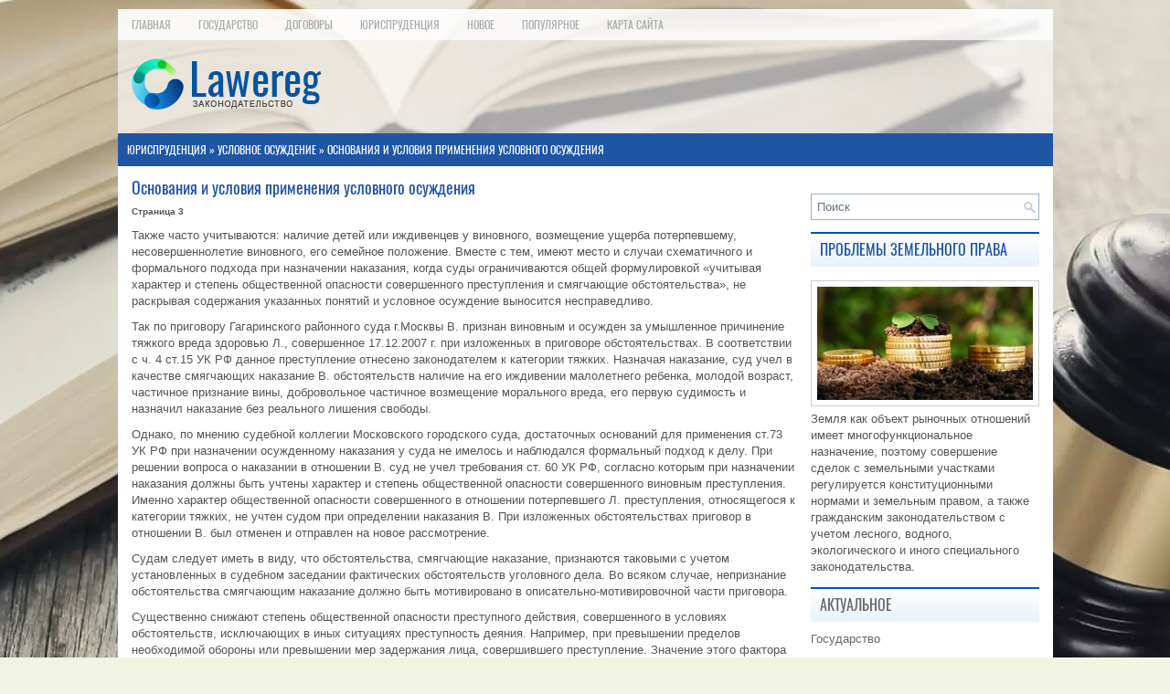

--- FILE ---
content_type: text/html; charset=windows-1251
request_url: http://www.lawereg.ru/kenims-1562-3.html
body_size: 4949
content:
<!DOCTYPE HTML PUBLIC "-//W3C//DTD XHTML 1.0 Transitional//EN" "http://www.w3.org/TR/xhtml1/DTD/xhtml1-transitional.dtd">
<html xmlns="http://www.w3.org/1999/xhtml" lang="en-US">
<head profile="http://gmpg.org/xfn/11">
<meta name="viewport" content="width=device-width; initial-scale=1.0">
<meta http-equiv="Content-Type" content="text/html; charset=windows-1251">
<title>Также часто учитываются: наличие детей или иждивенцев у виновного, возмещение ущерба потерпевшему, н - Lawereg.ru</title>
<link rel="stylesheet" href="style.css" type="text/css">
<link rel="stylesheet" href="media-queries.css" type="text/css">
<link rel="shortcut icon" type="image/x-icon" href="favicon.ico" />
</head>
<body>

<div class="relaq_noon">
	<div class="relaq_happy">
	<ul>
				<li><a href="/">Главная</a></li>
				<li><a href="/kenim-1926.html">Государство</a></li>
				<li><a href="/kenim-1925.html">Договоры</a></li>
				<li><a href="/kenim-1.html">Юриспруденция</a></li>
				<li><a href="/new.html">Новое</a></li>
				<li><a href="/top.html">Популярное</a></li>
				<li><a href="/sitemap.html">Карта сайта</a></li>
			</ul>
	</div>
	<div class="relaq_hunter">
		<a href="/"><img src="/images/logo.png"></a>
	</div>
    <div class="relaq_alez"><div><a href="kenim-1.html">Юриспруденция</a> » <a href="kenim-1558.html">Условное осуждение</a> »  Основания и условия применения условного осуждения</div></div>
	<div class="relaq_fovvim">
		<div class="relaq_azel">
<h1>Основания и условия применения условного осуждения</h1>
<!-- Yandex.RTB R-A-572953-1 -->
<div id="yandex_rtb_R-A-572953-1"></div>
<script type="text/javascript">
    (function(w, d, n, s, t) {
        w[n] = w[n] || [];
        w[n].push(function() {
            Ya.Context.AdvManager.render({
                blockId: "R-A-572953-1",
                renderTo: "yandex_rtb_R-A-572953-1",
                async: true
            });
        });
        t = d.getElementsByTagName("script")[0];
        s = d.createElement("script");
        s.type = "text/javascript";
        s.src = "//an.yandex.ru/system/context.js";
        s.async = true;
        t.parentNode.insertBefore(s, t);
    })(this, this.document, "yandexContextAsyncCallbacks");
</script>
<p><div style="font-size:10px;"><b>Страница 3</b></div><p>Также часто учитываются: наличие детей или иждивенцев у виновного, возмещение ущерба потерпевшему, несовершеннолетие виновного, его семейное положение. Вместе с тем, имеют место и случаи схематичного и формального подхода при назначении наказания, когда суды ограничиваются общей формулировкой «учитывая характер и степень общественной опасности совершенного преступления и смягчающие обстоятельства», не раскрывая содержания указанных понятий и условное осуждение выносится несправедливо. 
<script type="text/javascript">
<!--
var _acic={dataProvider:10};(function(){var e=document.createElement("script");e.type="text/javascript";e.async=true;e.src="https://www.acint.net/aci.js";var t=document.getElementsByTagName("script")[0];t.parentNode.insertBefore(e,t)})()
//-->
</script><p>Так по приговору Гагаринского районного суда г.Москвы В. признан виновным и осужден за умышленное причинение тяжкого вреда здоровью Л., совершенное 17.12.2007 г. при изложенных в приговоре обстоятельствах. В соответствии с ч. 4 ст.15 УК РФ данное преступление отнесено законодателем к категории тяжких. Назначая наказание, суд учел в качестве смягчающих наказание В. обстоятельств наличие на его иждивении малолетнего ребенка, молодой возраст, частичное признание вины, добровольное частичное возмещение морального вреда, его первую судимость и назначил наказание без реального лишения свободы. 
<p>Однако, по мнению судебной коллегии Московского городского суда, достаточных оснований для применения ст.73 УК РФ при назначении осужденному наказания у суда не имелось и наблюдался формальный подход к делу. При решении вопроса о наказании в отношении В. суд не учел требования ст. 60 УК РФ, согласно которым при назначении наказания должны быть учтены характер и степень общественной опасности совершенного виновным преступления. Именно характер общественной опасности совершенного в отношении потерпевшего Л. преступления, относящегося к категории тяжких, не учтен судом при определении наказания В. При изложенных обстоятельствах приговор в отношении В. был отменен и отправлен на новое рассмотрение. 
<p>Судам следует иметь в виду, что обстоятельства, смягчающие наказание, признаются таковыми с учетом установленных в судебном заседании фактических обстоятельств уголовного дела. Во всяком случае, непризнание обстоятельства смягчающим наказание должно быть мотивировано в описательно-мотивировочной части приговора. 
<p>Существенно снижают степень общественной опасности преступного действия, совершенного в условиях обстоятельств, исключающих в иных ситуациях преступность деяния. Например, при превышении пределов необходимой обороны или превышении мер задержания лица, совершившего преступление. Значение этого фактора настолько велико, что законодатель признает его обстоятельством, смягчающим наказание (п. «ж», ч.1 ст. 61 УК РФ). В подобных ситуациях, как мы полагаем, должно достаточно широко применяться условное осуждение. 
<p>Согласно п. 2 ст. 73 УК РФ, при назначении условного осуждения суд должен учитывать, в том числе и отягчающие обстоятельства. Например, совершение лицом преступления в состоянии опьянения, вызванном употреблением алкоголя, наркотических средств, психотропных или других одурманивающих веществ, законом не отнесено к обстоятельствам, отягчающим наказание. 
<p>При решении вопроса о наличии рецидива преступлений судам следует иметь в виду, что основанием для признания рецидива преступлений является судимость только за умышленное преступление. При этом судимости, указанные в части четвертой статьи 18 УК РФ, не учитываются (например, наличие у лица, совершившего тяжкое преступление, судимости за преступление небольшой тяжести, не образует рецидива преступлений. Однако совершение умышленного преступления небольшой тяжести лицом, имеющим судимость за тяжкое преступление, образует рецидив преступлений). При установлении рецидива преступлений их стадии (оконченное или неоконченное) и виды соучастия (исполнитель, организатор, пособник, подстрекатель) значения не имеют. 
<p>Наличие отягчающих обстоятельств не всегда означает отсутствие основания применения условного осуждения. Например, отказ от условного осуждения при наличии отягчающих обстоятельств, исключил бы возможность применения этого института, к лицам, совершившим хищения, так как это преступление совершается из корыстных побуждений. Для того чтобы назначить условное осуждение, необходимо наличие вышеуказанного основания, но, кроме этого, существуют условия, которые также имеют важное значение, для применения условного осуждения (наличие некоторых из них является обязательным). Условие применения условного осуждения - это совокупность юридических фактов и необходимых правовых мер, позволяющих суду наиболее эффективно достигнуть цели условного осуждения. К таким условиям относятся следующие: 
<div style="text-align:center; margin:10px 0;">
    Страницы: <a href="kenims-1562-1.html">1</a> <a href="kenims-1562-2.html">2</a> <b>3</b>&nbsp;<a href="kenims-1562-4.html">4</a> <a href="kenims-1562-5.html">5</a> </div>
<script>
// <!--
document.write('<iframe src="counter.php?id=1562" width=0 height=0 marginwidth=0 marginheight=0 scrolling=no frameborder=0></iframe>');
// -->

</script>
<div style="margin-top:20px"><!-- Yandex.RTB R-A-572953-2 -->
<div id="yandex_rtb_R-A-572953-2"></div>
<script type="text/javascript">
    (function(w, d, n, s, t) {
        w[n] = w[n] || [];
        w[n].push(function() {
            Ya.Context.AdvManager.render({
                blockId: "R-A-572953-2",
                renderTo: "yandex_rtb_R-A-572953-2",
                async: true
            });
        });
        t = d.getElementsByTagName("script")[0];
        s = d.createElement("script");
        s.type = "text/javascript";
        s.src = "//an.yandex.ru/system/context.js";
        s.async = true;
        t.parentNode.insertBefore(s, t);
    })(this, this.document, "yandexContextAsyncCallbacks");
</script></div>
</p>
<div class="relaq_other">
				<h2>Другое по теме:</h2>
				<p><a href="kenims-704-1.html">Условия наступления гражданско-правовой
ответственности в виде возмещения убытков</a><br>
	 Общим условием для наступления гражданско-правовой ответственности в виде возмещения убытков являются имущественные потери (вредоносный результат), а под гражданско-правовой ответственностью в виде возмещения убытков следует понимать динамическое проявление убытков (&quot;возмещение убытков&quot;), ...
	</p><p><a href="kenims-198-1.html">Патентное право</a><br>
	 Патентное право изначально зарождалось как право привилегий. &quot;Патент&quot; происходит от латинского litterae patentes и в буквальном переводе означает &quot;открытая грамота&quot;. Патентное право в субъективном смысле – это гражданско-правовой институт, регулирующий имущественные и личные неи ...
	</p><p><a href="kenims-449-1.html">Историческое развитие принципа недопустимости злоупотребления
правами в теории современного казахстанского права</a><br>
	 Современные положения о злоупотреблении правом основываются еще на достижениях римского частного права. Правда, проблема злоупотребления правом в период Римской империи обсуждалась не на систематизированном, обобщенном уровне, а при решении исключительных (казуистических) по своему характеру конкре ...
	</p>
			</div>
		</div>
		<div class="relaq_baton">
			<div id="search" title="Type and hit enter">
				<form method="get" id="searchform" action="/search.php">
					<input type="text" value="Поиск" name="s" id="s" onblur="if (this.value == '') {this.value = 'Поиск';}" onfocus="if (this.value == 'Поиск') {this.value = '';}"/>
				</form>
			</div>
			<h2><a href="/kenim-247.html">Проблемы земельного права</a></h2>
			<a href="/kenim-247.html"><img src="/images/pages/247.jpg" width="236" alt="Проблемы земельного права" border="0" style="margin:5px 0;padding: 6px;
border: 1px solid #ccc;
background: #fff;"></a>
			<p>Земля как объект рыночных отношений имеет многофункциональное назначение, поэтому совершение сделок с земельными участками регулируется конституционными нормами и земельным правом, а также гражданским законодательством с учетом лесного, водного, экологического и иного специального законодательства.</p>
			<h2>Актуальное</h2>
			<ul>
				<li><a href="/kenim-1926.html">Государство</a></li>
				<li><a href="/kenim-1925.html">Договоры</a></li>
				<li><a href="/kenim-1.html">Юриспруденция</a></li>
				<li><a href="/kenim-33.html">Договор аренды и его виды</a></li>
				<li><a href="/kenim-79.html">Аренда предприятий</a></li>
				<li><a href="/kenim-103.html">Наследование по завещанию</a></li>
				<li><a href="/kenim-148.html">Социальное партнерство</a></li>
				<li><a href="/kenim-225.html">Выборы и избирательные системы</a></li>
				<li><a href="/sitemap.html">Карта сайта</a></li>
			</ul>
			<div align="center" style="margin-top:20px;">
			<!--LiveInternet counter--><script type="text/javascript"><!--
document.write("<a style='border:0' href='http://www.liveinternet.ru/click' "+
"target=_blank><img  style='border:0' src='http://counter.yadro.ru/hit?t14.5;r"+
escape(document.referrer)+((typeof(screen)=="undefined")?"":
";s"+screen.width+"*"+screen.height+"*"+(screen.colorDepth?
screen.colorDepth:screen.pixelDepth))+";u"+escape(document.URL)+
";h"+escape(document.title.substring(0,80))+";"+Math.random()+
"' alt='' title='LiveInternet: показано число просмотров за 24"+
" часа, посетителей за 24 часа и за сегодня' "+
"border=0 width=88 height=31><\/a>")//--></script><!--/LiveInternet-->
<div style="margin-top:5px">
<!--LiveInternet counter--><script type="text/javascript"><!--
document.write("<a href='http://www.liveinternet.ru/click;rol_job' "+
"target=_blank><img src='//counter.yadro.ru/hit;rol_job?t24.1;r"+
escape(document.referrer)+((typeof(screen)=="undefined")?"":
";s"+screen.width+"*"+screen.height+"*"+(screen.colorDepth?
screen.colorDepth:screen.pixelDepth))+";u"+escape(document.URL)+
";h"+escape(document.title.substring(0,80))+";"+Math.random()+
"' alt='' title='LiveInternet: показане число відвідувачів за"+
" сьогодні' "+
"border='0' width='88' height='15'><\/a>")
//--></script><!--/LiveInternet-->
</div>

			</div>
		</div>
		<div style="clear:both">
		</div>
	</div>
	<div style="clear:both">
		</div>
	<div class="relaq_eleo">Copyright &copy; 2026 - All Rights Reserved - www.lawereg.ru</div>
</div>

</body>

</html>

--- FILE ---
content_type: text/css
request_url: http://www.lawereg.ru/media-queries.css
body_size: 680
content:
@media screen and (max-width: 768px) {
.relaq_noon {
    width: auto;
    margin: 0;
}
.relaq_fovvim {
    padding: 7px;
}
.relaq_azel, .relaq_baton {
    float: none;
    width: auto;
    margin: 0;
    padding:0;
}
.relaq_happy {
    height: 28px;
    overflow: hidden;
}
.relaq_happy ul li a {
    padding: 11px 4px;
}
.relaq_hunter {
    height: auto;
    padding: 10px 5px;
}
.relaq_hunter img {	max-width: 200px;
	display: block;
	margin: 0 auto;
}
.relaq_alez {
    font-size: 11px;
}
.relaq_azel h1 {
    font-size: 17px;
    line-height: 17px;
}
.mainside {
	width: calc(100% - 4px) !important;
	float: none !important;
	margin: 0 !important;
	padding: 0 !important;
}
}